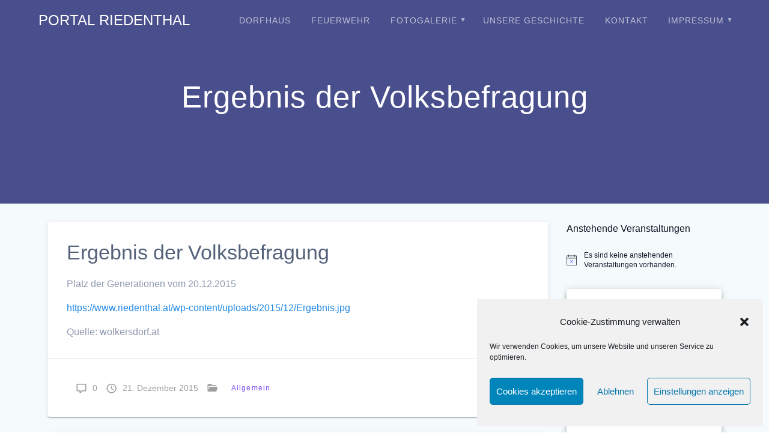

--- FILE ---
content_type: text/html; charset=UTF-8
request_url: https://www.riedenthal.at/2015/12/ergebnis-der-volksbefragung/
body_size: 19196
content:
<!DOCTYPE html>
<html lang="de">
<head>
    <meta charset="UTF-8">
    <meta name="viewport" content="width=device-width, initial-scale=1">
    <link rel="profile" href="http://gmpg.org/xfn/11">

    <title>Ergebnis der Volksbefragung &#8211; portal riedenthal</title>
<meta name='robots' content='max-image-preview:large' />
<link rel='dns-prefetch' href='//stats.wp.com' />
<link rel='dns-prefetch' href='//fonts.googleapis.com' />
<link href='https://fonts.gstatic.com' crossorigin rel='preconnect' />
<link rel="alternate" type="application/rss+xml" title="portal riedenthal &raquo; Feed" href="https://www.riedenthal.at/feed/" />
<link rel="alternate" type="application/rss+xml" title="portal riedenthal &raquo; Kommentar-Feed" href="https://www.riedenthal.at/comments/feed/" />
<link rel="alternate" type="text/calendar" title="portal riedenthal &raquo; iCal Feed" href="https://www.riedenthal.at/events/?ical=1" />
<link rel="alternate" type="application/rss+xml" title="portal riedenthal &raquo; Kommentar-Feed zu Ergebnis der Volksbefragung" href="https://www.riedenthal.at/2015/12/ergebnis-der-volksbefragung/feed/" />
<link rel="alternate" title="oEmbed (JSON)" type="application/json+oembed" href="https://www.riedenthal.at/wp-json/oembed/1.0/embed?url=https%3A%2F%2Fwww.riedenthal.at%2F2015%2F12%2Fergebnis-der-volksbefragung%2F" />
<link rel="alternate" title="oEmbed (XML)" type="text/xml+oembed" href="https://www.riedenthal.at/wp-json/oembed/1.0/embed?url=https%3A%2F%2Fwww.riedenthal.at%2F2015%2F12%2Fergebnis-der-volksbefragung%2F&#038;format=xml" />
<style id='wp-img-auto-sizes-contain-inline-css' type='text/css'>
img:is([sizes=auto i],[sizes^="auto," i]){contain-intrinsic-size:3000px 1500px}
/*# sourceURL=wp-img-auto-sizes-contain-inline-css */
</style>
<style id='wp-emoji-styles-inline-css' type='text/css'>

	img.wp-smiley, img.emoji {
		display: inline !important;
		border: none !important;
		box-shadow: none !important;
		height: 1em !important;
		width: 1em !important;
		margin: 0 0.07em !important;
		vertical-align: -0.1em !important;
		background: none !important;
		padding: 0 !important;
	}
/*# sourceURL=wp-emoji-styles-inline-css */
</style>
<link rel='stylesheet' id='wp-block-library-css' href='https://www.riedenthal.at/wp-includes/css/dist/block-library/style.min.css?ver=6.9' type='text/css' media='all' />
<style id='wp-block-loginout-inline-css' type='text/css'>
.wp-block-loginout{box-sizing:border-box}
/*# sourceURL=https://www.riedenthal.at/wp-includes/blocks/loginout/style.min.css */
</style>
<style id='global-styles-inline-css' type='text/css'>
:root{--wp--preset--aspect-ratio--square: 1;--wp--preset--aspect-ratio--4-3: 4/3;--wp--preset--aspect-ratio--3-4: 3/4;--wp--preset--aspect-ratio--3-2: 3/2;--wp--preset--aspect-ratio--2-3: 2/3;--wp--preset--aspect-ratio--16-9: 16/9;--wp--preset--aspect-ratio--9-16: 9/16;--wp--preset--color--black: #000000;--wp--preset--color--cyan-bluish-gray: #abb8c3;--wp--preset--color--white: #ffffff;--wp--preset--color--pale-pink: #f78da7;--wp--preset--color--vivid-red: #cf2e2e;--wp--preset--color--luminous-vivid-orange: #ff6900;--wp--preset--color--luminous-vivid-amber: #fcb900;--wp--preset--color--light-green-cyan: #7bdcb5;--wp--preset--color--vivid-green-cyan: #00d084;--wp--preset--color--pale-cyan-blue: #8ed1fc;--wp--preset--color--vivid-cyan-blue: #0693e3;--wp--preset--color--vivid-purple: #9b51e0;--wp--preset--gradient--vivid-cyan-blue-to-vivid-purple: linear-gradient(135deg,rgb(6,147,227) 0%,rgb(155,81,224) 100%);--wp--preset--gradient--light-green-cyan-to-vivid-green-cyan: linear-gradient(135deg,rgb(122,220,180) 0%,rgb(0,208,130) 100%);--wp--preset--gradient--luminous-vivid-amber-to-luminous-vivid-orange: linear-gradient(135deg,rgb(252,185,0) 0%,rgb(255,105,0) 100%);--wp--preset--gradient--luminous-vivid-orange-to-vivid-red: linear-gradient(135deg,rgb(255,105,0) 0%,rgb(207,46,46) 100%);--wp--preset--gradient--very-light-gray-to-cyan-bluish-gray: linear-gradient(135deg,rgb(238,238,238) 0%,rgb(169,184,195) 100%);--wp--preset--gradient--cool-to-warm-spectrum: linear-gradient(135deg,rgb(74,234,220) 0%,rgb(151,120,209) 20%,rgb(207,42,186) 40%,rgb(238,44,130) 60%,rgb(251,105,98) 80%,rgb(254,248,76) 100%);--wp--preset--gradient--blush-light-purple: linear-gradient(135deg,rgb(255,206,236) 0%,rgb(152,150,240) 100%);--wp--preset--gradient--blush-bordeaux: linear-gradient(135deg,rgb(254,205,165) 0%,rgb(254,45,45) 50%,rgb(107,0,62) 100%);--wp--preset--gradient--luminous-dusk: linear-gradient(135deg,rgb(255,203,112) 0%,rgb(199,81,192) 50%,rgb(65,88,208) 100%);--wp--preset--gradient--pale-ocean: linear-gradient(135deg,rgb(255,245,203) 0%,rgb(182,227,212) 50%,rgb(51,167,181) 100%);--wp--preset--gradient--electric-grass: linear-gradient(135deg,rgb(202,248,128) 0%,rgb(113,206,126) 100%);--wp--preset--gradient--midnight: linear-gradient(135deg,rgb(2,3,129) 0%,rgb(40,116,252) 100%);--wp--preset--font-size--small: 13px;--wp--preset--font-size--medium: 20px;--wp--preset--font-size--large: 36px;--wp--preset--font-size--x-large: 42px;--wp--preset--spacing--20: 0.44rem;--wp--preset--spacing--30: 0.67rem;--wp--preset--spacing--40: 1rem;--wp--preset--spacing--50: 1.5rem;--wp--preset--spacing--60: 2.25rem;--wp--preset--spacing--70: 3.38rem;--wp--preset--spacing--80: 5.06rem;--wp--preset--shadow--natural: 6px 6px 9px rgba(0, 0, 0, 0.2);--wp--preset--shadow--deep: 12px 12px 50px rgba(0, 0, 0, 0.4);--wp--preset--shadow--sharp: 6px 6px 0px rgba(0, 0, 0, 0.2);--wp--preset--shadow--outlined: 6px 6px 0px -3px rgb(255, 255, 255), 6px 6px rgb(0, 0, 0);--wp--preset--shadow--crisp: 6px 6px 0px rgb(0, 0, 0);}:where(.is-layout-flex){gap: 0.5em;}:where(.is-layout-grid){gap: 0.5em;}body .is-layout-flex{display: flex;}.is-layout-flex{flex-wrap: wrap;align-items: center;}.is-layout-flex > :is(*, div){margin: 0;}body .is-layout-grid{display: grid;}.is-layout-grid > :is(*, div){margin: 0;}:where(.wp-block-columns.is-layout-flex){gap: 2em;}:where(.wp-block-columns.is-layout-grid){gap: 2em;}:where(.wp-block-post-template.is-layout-flex){gap: 1.25em;}:where(.wp-block-post-template.is-layout-grid){gap: 1.25em;}.has-black-color{color: var(--wp--preset--color--black) !important;}.has-cyan-bluish-gray-color{color: var(--wp--preset--color--cyan-bluish-gray) !important;}.has-white-color{color: var(--wp--preset--color--white) !important;}.has-pale-pink-color{color: var(--wp--preset--color--pale-pink) !important;}.has-vivid-red-color{color: var(--wp--preset--color--vivid-red) !important;}.has-luminous-vivid-orange-color{color: var(--wp--preset--color--luminous-vivid-orange) !important;}.has-luminous-vivid-amber-color{color: var(--wp--preset--color--luminous-vivid-amber) !important;}.has-light-green-cyan-color{color: var(--wp--preset--color--light-green-cyan) !important;}.has-vivid-green-cyan-color{color: var(--wp--preset--color--vivid-green-cyan) !important;}.has-pale-cyan-blue-color{color: var(--wp--preset--color--pale-cyan-blue) !important;}.has-vivid-cyan-blue-color{color: var(--wp--preset--color--vivid-cyan-blue) !important;}.has-vivid-purple-color{color: var(--wp--preset--color--vivid-purple) !important;}.has-black-background-color{background-color: var(--wp--preset--color--black) !important;}.has-cyan-bluish-gray-background-color{background-color: var(--wp--preset--color--cyan-bluish-gray) !important;}.has-white-background-color{background-color: var(--wp--preset--color--white) !important;}.has-pale-pink-background-color{background-color: var(--wp--preset--color--pale-pink) !important;}.has-vivid-red-background-color{background-color: var(--wp--preset--color--vivid-red) !important;}.has-luminous-vivid-orange-background-color{background-color: var(--wp--preset--color--luminous-vivid-orange) !important;}.has-luminous-vivid-amber-background-color{background-color: var(--wp--preset--color--luminous-vivid-amber) !important;}.has-light-green-cyan-background-color{background-color: var(--wp--preset--color--light-green-cyan) !important;}.has-vivid-green-cyan-background-color{background-color: var(--wp--preset--color--vivid-green-cyan) !important;}.has-pale-cyan-blue-background-color{background-color: var(--wp--preset--color--pale-cyan-blue) !important;}.has-vivid-cyan-blue-background-color{background-color: var(--wp--preset--color--vivid-cyan-blue) !important;}.has-vivid-purple-background-color{background-color: var(--wp--preset--color--vivid-purple) !important;}.has-black-border-color{border-color: var(--wp--preset--color--black) !important;}.has-cyan-bluish-gray-border-color{border-color: var(--wp--preset--color--cyan-bluish-gray) !important;}.has-white-border-color{border-color: var(--wp--preset--color--white) !important;}.has-pale-pink-border-color{border-color: var(--wp--preset--color--pale-pink) !important;}.has-vivid-red-border-color{border-color: var(--wp--preset--color--vivid-red) !important;}.has-luminous-vivid-orange-border-color{border-color: var(--wp--preset--color--luminous-vivid-orange) !important;}.has-luminous-vivid-amber-border-color{border-color: var(--wp--preset--color--luminous-vivid-amber) !important;}.has-light-green-cyan-border-color{border-color: var(--wp--preset--color--light-green-cyan) !important;}.has-vivid-green-cyan-border-color{border-color: var(--wp--preset--color--vivid-green-cyan) !important;}.has-pale-cyan-blue-border-color{border-color: var(--wp--preset--color--pale-cyan-blue) !important;}.has-vivid-cyan-blue-border-color{border-color: var(--wp--preset--color--vivid-cyan-blue) !important;}.has-vivid-purple-border-color{border-color: var(--wp--preset--color--vivid-purple) !important;}.has-vivid-cyan-blue-to-vivid-purple-gradient-background{background: var(--wp--preset--gradient--vivid-cyan-blue-to-vivid-purple) !important;}.has-light-green-cyan-to-vivid-green-cyan-gradient-background{background: var(--wp--preset--gradient--light-green-cyan-to-vivid-green-cyan) !important;}.has-luminous-vivid-amber-to-luminous-vivid-orange-gradient-background{background: var(--wp--preset--gradient--luminous-vivid-amber-to-luminous-vivid-orange) !important;}.has-luminous-vivid-orange-to-vivid-red-gradient-background{background: var(--wp--preset--gradient--luminous-vivid-orange-to-vivid-red) !important;}.has-very-light-gray-to-cyan-bluish-gray-gradient-background{background: var(--wp--preset--gradient--very-light-gray-to-cyan-bluish-gray) !important;}.has-cool-to-warm-spectrum-gradient-background{background: var(--wp--preset--gradient--cool-to-warm-spectrum) !important;}.has-blush-light-purple-gradient-background{background: var(--wp--preset--gradient--blush-light-purple) !important;}.has-blush-bordeaux-gradient-background{background: var(--wp--preset--gradient--blush-bordeaux) !important;}.has-luminous-dusk-gradient-background{background: var(--wp--preset--gradient--luminous-dusk) !important;}.has-pale-ocean-gradient-background{background: var(--wp--preset--gradient--pale-ocean) !important;}.has-electric-grass-gradient-background{background: var(--wp--preset--gradient--electric-grass) !important;}.has-midnight-gradient-background{background: var(--wp--preset--gradient--midnight) !important;}.has-small-font-size{font-size: var(--wp--preset--font-size--small) !important;}.has-medium-font-size{font-size: var(--wp--preset--font-size--medium) !important;}.has-large-font-size{font-size: var(--wp--preset--font-size--large) !important;}.has-x-large-font-size{font-size: var(--wp--preset--font-size--x-large) !important;}
/*# sourceURL=global-styles-inline-css */
</style>

<style id='classic-theme-styles-inline-css' type='text/css'>
/*! This file is auto-generated */
.wp-block-button__link{color:#fff;background-color:#32373c;border-radius:9999px;box-shadow:none;text-decoration:none;padding:calc(.667em + 2px) calc(1.333em + 2px);font-size:1.125em}.wp-block-file__button{background:#32373c;color:#fff;text-decoration:none}
/*# sourceURL=/wp-includes/css/classic-themes.min.css */
</style>
<link rel='stylesheet' id='cmplz-general-css' href='https://www.riedenthal.at/wp-content/plugins/complianz-gdpr/assets/css/cookieblocker.min.css?ver=1765990312' type='text/css' media='all' />
<link rel='stylesheet' id='wp-forecast-weathericons-css' href='https://www.riedenthal.at/wp-content/plugins/wp-forecast//weather-icons/weather-icons.min.css?ver=9999' type='text/css' media='all' />
<link rel='stylesheet' id='wp-forecast-weathericons-wind-css' href='https://www.riedenthal.at/wp-content/plugins/wp-forecast//weather-icons/weather-icons-wind.min.css?ver=9999' type='text/css' media='all' />
<link rel='stylesheet' id='wp-forecast-css' href='https://www.riedenthal.at/wp-content/plugins/wp-forecast/wp-forecast-default.css?ver=9999' type='text/css' media='all' />
<link rel='stylesheet' id='materialis-style-css' href='https://www.riedenthal.at/wp-content/themes/materialis/style.min.css?ver=1.1.59' type='text/css' media='all' />
<style id='materialis-style-inline-css' type='text/css'>
img.logo.dark, img.custom-logo{width:auto;max-height:70px;}
/*# sourceURL=materialis-style-inline-css */
</style>
<link rel='stylesheet' id='materialis-material-icons-css' href='https://www.riedenthal.at/wp-content/themes/materialis/assets/css/material-icons.min.css?ver=1.1.59' type='text/css' media='all' />
<link rel='stylesheet' id='materialis-style-bundle-css' href='https://www.riedenthal.at/wp-content/themes/materialis/assets/css/theme.bundle.min.css?ver=1.1.59' type='text/css' media='all' />
<link data-service="google-fonts" data-category="marketing" rel='stylesheet' id='materialis-fonts-css'  data-data-href='https://fonts.googleapis.com/css?family=Roboto:300,300italic,400,400italic,500,500italic,700,700italic,900,900italic%7CPlayfair%20Display:400,400italic,700,700italic&#038;subset=latin,latin-ext' type='text/css' media='all' />
<link rel='stylesheet' id='kirki-styles-materialis-css' href='https://www.riedenthal.at/wp-content/themes/materialis/customizer/kirki/assets/css/kirki-styles.css' type='text/css' media='all' />
<style id='kirki-styles-materialis-inline-css' type='text/css'>
/** cached kirki style */.header{background-position:center center;}.header-homepage.color-overlay:before{background:#181818;}.header-homepage .background-overlay,.header-homepage.color-overlay::before{opacity:0.4;}.header.color-overlay:before{background:#181818;}.header .background-overlay,.header.color-overlay::before{opacity:0.4;}.header-homepage .hero-title{color:#ffffff;}.header-homepage .header-description-row{padding-top:5%;padding-bottom:24%;}.inner-header-description{padding-top:5%;padding-bottom:10%;}@media (min-width: 768px){.materialis-front-page.overlap-first-section .header-homepage{padding-bottom:95px;}.materialis-front-page.overlap-first-section .page-content div[data-overlap]:first-of-type > div:not([class*="section-separator"]) {margin-top:-95px;}}@media screen and (max-width:767px){.header-homepage .header-description-row{padding-top:10%;padding-bottom:10%;}}@media only screen and (min-width: 768px){.header-content .align-holder{width:85%!important;}.inner-header-description{text-align:center!important;}}
/*# sourceURL=kirki-styles-materialis-inline-css */
</style>
<link rel='stylesheet' id='wpdevelop-bts-css' href='https://www.riedenthal.at/wp-content/plugins/booking/vendors/_custom/bootstrap-css/css/bootstrap.css?ver=10.14.14' type='text/css' media='all' />
<link rel='stylesheet' id='wpdevelop-bts-theme-css' href='https://www.riedenthal.at/wp-content/plugins/booking/vendors/_custom/bootstrap-css/css/bootstrap-theme.css?ver=10.14.14' type='text/css' media='all' />
<link rel='stylesheet' id='wpbc-tippy-popover-css' href='https://www.riedenthal.at/wp-content/plugins/booking/vendors/_custom/tippy.js/themes/wpbc-tippy-popover.css?ver=10.14.14' type='text/css' media='all' />
<link rel='stylesheet' id='wpbc-tippy-times-css' href='https://www.riedenthal.at/wp-content/plugins/booking/vendors/_custom/tippy.js/themes/wpbc-tippy-times.css?ver=10.14.14' type='text/css' media='all' />
<link rel='stylesheet' id='wpbc-material-design-icons-css' href='https://www.riedenthal.at/wp-content/plugins/booking/vendors/_custom/material-design-icons/material-design-icons.css?ver=10.14.14' type='text/css' media='all' />
<link rel='stylesheet' id='wpbc-ui-both-css' href='https://www.riedenthal.at/wp-content/plugins/booking/css/wpbc_ui_both.css?ver=10.14.14' type='text/css' media='all' />
<link rel='stylesheet' id='wpbc-client-pages-css' href='https://www.riedenthal.at/wp-content/plugins/booking/css/client.css?ver=10.14.14' type='text/css' media='all' />
<link rel='stylesheet' id='wpbc-all-client-css' href='https://www.riedenthal.at/wp-content/plugins/booking/_dist/all/_out/wpbc_all_client.css?ver=10.14.14' type='text/css' media='all' />
<link rel='stylesheet' id='wpbc-calendar-css' href='https://www.riedenthal.at/wp-content/plugins/booking/css/calendar.css?ver=10.14.14' type='text/css' media='all' />
<link rel='stylesheet' id='wpbc-calendar-skin-css' href='https://www.riedenthal.at/wp-content/plugins/booking/css/skins/traditional.css?ver=10.14.14' type='text/css' media='all' />
<link rel='stylesheet' id='wpbc-flex-timeline-css' href='https://www.riedenthal.at/wp-content/plugins/booking/core/timeline/v2/_out/timeline_v2.1.css?ver=10.14.14' type='text/css' media='all' />
<script data-cfasync="false" type="text/javascript" src="https://www.riedenthal.at/wp-includes/js/jquery/jquery.min.js?ver=3.7.1" id="jquery-core-js"></script>
<script type="text/javascript" id="jquery-core-js-after">
/* <![CDATA[ */
MaterialisTheme = {"blog_posts_as_masonry_grid":true}
//# sourceURL=jquery-core-js-after
/* ]]> */
</script>
<script data-cfasync="false" type="text/javascript" src="https://www.riedenthal.at/wp-includes/js/jquery/jquery-migrate.min.js?ver=3.4.1" id="jquery-migrate-js"></script>
<script type="text/javascript" id="jquery-js-after">
/* <![CDATA[ */
    
        (function ($) {
            function setHeaderTopSpacing() {
                $('.header-wrapper .header,.header-wrapper .header-homepage').css({
                    'padding-top': $('.header-top').height()
                });

             setTimeout(function() {
                  var headerTop = document.querySelector('.header-top');
                  var headers = document.querySelectorAll('.header-wrapper .header,.header-wrapper .header-homepage');

                  for (var i = 0; i < headers.length; i++) {
                      var item = headers[i];
                      item.style.paddingTop = headerTop.getBoundingClientRect().height + "px";
                  }

                    var languageSwitcher = document.querySelector('.materialis-language-switcher');

                    if(languageSwitcher){
                        languageSwitcher.style.top = "calc( " +  headerTop.getBoundingClientRect().height + "px + 1rem)" ;
                    }
                    
                }, 100);

            }

            jQuery(window).on('resize orientationchange', setHeaderTopSpacing);
            window.materialisSetHeaderTopSpacing = setHeaderTopSpacing

        })(jQuery);
    
    
//# sourceURL=jquery-js-after
/* ]]> */
</script>
<script type="text/javascript" src="https://www.riedenthal.at/wp-content/plugins/wp-forecast/wpf_update.js?ver=9999" id="wpf_update-js"></script>
<link rel="EditURI" type="application/rsd+xml" title="RSD" href="https://www.riedenthal.at/xmlrpc.php?rsd" />
<meta name="generator" content="WordPress 6.9" />
<link rel="canonical" href="https://www.riedenthal.at/2015/12/ergebnis-der-volksbefragung/" />
<link rel='shortlink' href='https://www.riedenthal.at/?p=3603' />
<meta name="tec-api-version" content="v1"><meta name="tec-api-origin" content="https://www.riedenthal.at"><link rel="alternate" href="https://www.riedenthal.at/wp-json/tribe/events/v1/" />	<style>img#wpstats{display:none}</style>
					<style>.cmplz-hidden {
					display: none !important;
				}</style>    <script type="text/javascript" data-name="async-styles">
        (function () {
            var links = document.querySelectorAll('link[data-href]');
            for (var i = 0; i < links.length; i++) {
                var item = links[i];
                item.href = item.getAttribute('data-href')
            }
        })();
    </script>
    <link rel="icon" href="https://www.riedenthal.at/wp-content/uploads/2018/02/Dorfhauslogo_AppIcon-150x150.jpg" sizes="32x32" />
<link rel="icon" href="https://www.riedenthal.at/wp-content/uploads/2018/02/Dorfhauslogo_AppIcon.jpg" sizes="192x192" />
<link rel="apple-touch-icon" href="https://www.riedenthal.at/wp-content/uploads/2018/02/Dorfhauslogo_AppIcon.jpg" />
<meta name="msapplication-TileImage" content="https://www.riedenthal.at/wp-content/uploads/2018/02/Dorfhauslogo_AppIcon.jpg" />
	<style id="page-content-custom-styles">
			</style>
	    <style data-name="background-content-colors">
        .materialis-front-page .content.blog-page,
        .materialis-inner-page .page-content,
        .materialis-inner-page .content,
        .materialis-front-page.materialis-content-padding .page-content {
            background-color: #f5fafd;
        }
    </style>
    </head>

<body data-cmplz=1 class="wp-singular post-template-default single single-post postid-3603 single-format-standard wp-theme-materialis overlap-first-section tribe-no-js materialis-inner-page">
    <style>
        .screen-reader-text[href="#page-content"]:focus {
            background-color: #f1f1f1;
            border-radius: 3px;
            box-shadow: 0 0 2px 2px rgba(0, 0, 0, 0.6);
            clip: auto !important;
            clip-path: none;
            color: #21759b;
           
        }
    </style>
    <a class="skip-link screen-reader-text" href="#page-content">Zum Inhalt springen</a>
    <div id="page-top" class="header-top">
        <div class="navigation-bar  "  data-sticky='0'  data-sticky-mobile='1'  data-sticky-to='top' >
    <div class="navigation-wrapper">
        <div class="row basis-auto">
            <div class="logo_col col-xs col-sm-fit">
                <a class="text-logo" data-type="group"  data-dynamic-mod="true" href="https://www.riedenthal.at/">portal<span style="font-weight: 300;" class="span12"> riedenthal</span></a>            </div>
            <div class="main_menu_col col-xs">
                <div id="mainmenu_container" class="simple-text-buttons main-menu dropdown-menu row"><ul id="main_menu" class="simple-text-buttons main-menu dropdown-menu"><li class="page_item page-item-8132"><a href="https://www.riedenthal.at/dorfhaus/">Dorfhaus</a></li><li class="page_item page-item-18730"><a href="https://www.riedenthal.at/feuerwehr/">Feuerwehr</a></li><li class="page_item page-item-136 page_item_has_children"><a href="https://www.riedenthal.at/gallerie/">Fotogalerie</a><ul class='children'><li class="page_item page-item-5880"><a href="https://www.riedenthal.at/gallerie/fotoarchiv-2009-2015/">Fotoarchiv 2009-2015</a></li></ul></li><li class="page_item page-item-128"><a href="https://www.riedenthal.at/unsere-geschichte/">Unsere Geschichte</a></li><li class="page_item page-item-6"><a href="https://www.riedenthal.at/kontakt/">Kontakt</a></li><li class="page_item page-item-121 page_item_has_children"><a href="https://www.riedenthal.at/impressum/">Impressum</a><ul class='children'><li class="page_item page-item-18736"><a href="https://www.riedenthal.at/impressum/cookie-richtlinie-eu/">Cookie-Richtlinie (EU)</a></li><li class="page_item page-item-6103"><a href="https://www.riedenthal.at/impressum/datenschutzerklaerung/">Datenschutzerklärung</a></li></ul></li></ul></div>    <a href="#" data-component="offcanvas" data-target="#offcanvas-wrapper" data-direction="right" data-width="300px" data-push="false">
        <div class="bubble"></div>
        <i class="mdi mdi-view-sequential"></i>
    </a>
    <div id="offcanvas-wrapper" class="hide force-hide offcanvas-right">
        <div class="offcanvas-top">
            <div class="logo-holder">
                <a class="text-logo" data-type="group"  data-dynamic-mod="true" href="https://www.riedenthal.at/">portal<span style="font-weight: 300;" class="span12"> riedenthal</span></a>            </div>
        </div>
        <div id="offcanvas_menu" class="offcanvas_menu"><ul id="offcanvas_menu" class="offcanvas_menu"><li class="page_item page-item-8132"><a href="https://www.riedenthal.at/dorfhaus/">Dorfhaus</a></li><li class="page_item page-item-18730"><a href="https://www.riedenthal.at/feuerwehr/">Feuerwehr</a></li><li class="page_item page-item-136 page_item_has_children"><a href="https://www.riedenthal.at/gallerie/">Fotogalerie</a><ul class='children'><li class="page_item page-item-5880"><a href="https://www.riedenthal.at/gallerie/fotoarchiv-2009-2015/">Fotoarchiv 2009-2015</a></li></ul></li><li class="page_item page-item-128"><a href="https://www.riedenthal.at/unsere-geschichte/">Unsere Geschichte</a></li><li class="page_item page-item-6"><a href="https://www.riedenthal.at/kontakt/">Kontakt</a></li><li class="page_item page-item-121 page_item_has_children"><a href="https://www.riedenthal.at/impressum/">Impressum</a><ul class='children'><li class="page_item page-item-18736"><a href="https://www.riedenthal.at/impressum/cookie-richtlinie-eu/">Cookie-Richtlinie (EU)</a></li><li class="page_item page-item-6103"><a href="https://www.riedenthal.at/impressum/datenschutzerklaerung/">Datenschutzerklärung</a></li></ul></li></ul></div>
            </div>
                </div>
        </div>
    </div>
</div>
</div>

<div id="page" class="site">
    <div class="header-wrapper">
        <div  class='header  color-overlay' style='; background-image:url(&quot;&quot;); background-color:#6a73da'>
                                        <div class="inner-header-description gridContainer">
        <div class="row header-description-row">
            <div class="col-xs col-xs-12">
                <h1 class="hero-title">
                    Ergebnis der Volksbefragung                </h1>
                                    <p class="header-subtitle"></p>
                            </div>

        </div>
    </div>
        <script>
		if (window.materialisSetHeaderTopSpacing) {
			window.materialisSetHeaderTopSpacing();
		}
    </script>
                        </div>
    </div>
<div  class='content post-page' style='' id='page-content'>
    <div class="gridContainer">
        <div class="row">
            <div class=" col-sm-8 col-md-9">
                <div class="post-item">
                    <div id="post-3603"class="post-3603 post type-post status-publish format-standard hentry category-allgemein">

    <div class="post-content-single mdc-card">

        <div class="post-content-inner">

                        <div class="col-padding">
                <h3>Ergebnis der Volksbefragung</h3>                <p>Platz der Generationen vom 20.12.2015<span id="more-3603"></span></p>
<p><a href="https://www.riedenthal.at/wp-content/uploads/2015/12/Ergebnis.jpg">https://www.riedenthal.at/wp-content/uploads/2015/12/Ergebnis.jpg</a></p>
<p>Quelle: wolkersdorf.at</p>
                            </div>
        </div>
        
<div class="post-meta mdc-card__actions col-padding">
    <div class="mdc-card__action-icons col-xs-12 col-sm-fit">
        <a class="post-footer-link" href="https://www.riedenthal.at/2015/12/ergebnis-der-volksbefragung/">
            <i class="mdi small mdi-comment-outline mdc-card__action mdc-card__action--icon" title="Comments"></i>
            <span class="post-footer-value">0</span>
        </a>
        <a class="post-footer-link" href="https://www.riedenthal.at/2015/12/ergebnis-der-volksbefragung/">
            <i class="mdi small mdi-clock mdc-card__action mdc-card__action--icon" title="Post Time"></i>
            <span class="post-footer-value">21. Dezember 2015</span>
        </a>
                        <div class="post-footer-category">
                    <i class="mdi small mdi-folder-open mdc-card__action mdc-card__action--icon" title="Categories"></i>
                    <a href="https://www.riedenthal.at/category/allgemein/"  class="button color5 link small">Allgemein</a>                </div>
                    </div>

</div>
    </div>


    

<div class="post-comments col-padding mdc-elevation--z5">
            <div class="flexbox middle-sm space-bottom-large  comments-counter-wrapper">
            <h4 class="comments-title">
                <span class="comments-number">Keine Kommentare</span>
            </h4>
            <button class="button color2 add-comment-toggler mdc-elevation--z7">Kommentar hinzufügen</button>
        </div>
    
    <div class="comments-form">
        <div class="comment-form">
            	<div id="respond" class="comment-respond">
		<h3 id="reply-title" class="comment-reply-title">Deinen Kommentar hinzufügen</h3><p class="must-log-in">Du musst <a href="https://www.riedenthal.at/wp-login.php?redirect_to=https%3A%2F%2Fwww.riedenthal.at%2F2015%2F12%2Fergebnis-der-volksbefragung%2F">angemeldet</a> sein, um einen Kommentar abzugeben.</p>	</div><!-- #respond -->
	<p class="akismet_comment_form_privacy_notice">Diese Website verwendet Akismet, um Spam zu reduzieren. <a href="https://akismet.com/privacy/" target="_blank" rel="nofollow noopener">Erfahre, wie deine Kommentardaten verarbeitet werden.</a></p>        </div>
    </div>

</div>
<!-- /post-comments -->

    
	<nav class="navigation post-navigation" aria-label="Beiträge">
		<h2 class="screen-reader-text">Beitragsnavigation</h2>
		<div class="nav-links"><div class="nav-previous"><a href="https://www.riedenthal.at/2015/12/frohe-weihnachten-3/" rel="prev"><i class="font-icon-post mdi mdi-chevron-left"></i><span class="meta-nav" aria-hidden="true">Vorherige:</span> <span class="screen-reader-text">Vorheriger Beitrag:</span> <span class="post-title">Frohe Weihnachten</span></a></div><div class="nav-next"><a href="https://www.riedenthal.at/2016/01/feuerwehrball-2016/" rel="next"><span class="meta-nav" aria-hidden="true">Weiter:</span> <span class="screen-reader-text">Nächster Beitrag:</span> <span class="post-title">Feuerwehrball 2016</span><i class="font-icon-post mdi mdi-chevron-right"></i></a></div></div>
	</nav>

</div>
                </div>
            </div>
            

<div class="sidebar col-sm-4 col-md-3">
    <div class="sidebar-row">
            </div>
    <div class="sidebar-row">
        <div  class="tribe-compatibility-container" >
	<div
		 class="tribe-common tribe-events tribe-events-view tribe-events-view--widget-events-list tribe-events-widget" 		data-js="tribe-events-view"
		data-view-rest-url="https://www.riedenthal.at/wp-json/tribe/views/v2/html"
		data-view-manage-url="1"
							data-view-breakpoint-pointer="9455bd76-82ee-42ae-a6cb-9a4a237b294d"
			>
		<div class="tribe-events-widget-events-list">

			
			<script data-js="tribe-events-view-data" type="application/json">
	{"slug":"widget-events-list","prev_url":"","next_url":"","view_class":"Tribe\\Events\\Views\\V2\\Views\\Widgets\\Widget_List_View","view_slug":"widget-events-list","view_label":"View","view":null,"should_manage_url":true,"id":null,"alias-slugs":null,"title":"Ergebnis der Volksbefragung \u2013 portal riedenthal","limit":"5","no_upcoming_events":false,"featured_events_only":false,"jsonld_enable":true,"tribe_is_list_widget":false,"admin_fields":{"title":{"label":"Titel:","type":"text","parent_classes":"","classes":"","dependency":"","id":"widget-tribe-widget-events-list-3-title","name":"widget-tribe-widget-events-list[3][title]","options":[],"placeholder":"","value":null},"limit":{"label":"Anzeige:","type":"number","default":5,"min":1,"max":10,"step":1,"parent_classes":"","classes":"","dependency":"","id":"widget-tribe-widget-events-list-3-limit","name":"widget-tribe-widget-events-list[3][limit]","options":[],"placeholder":"","value":null},"no_upcoming_events":{"label":"Blende dieses Widget aus, wenn es keine bevorstehenden Veranstaltungen gibt.","type":"checkbox","parent_classes":"","classes":"","dependency":"","id":"widget-tribe-widget-events-list-3-no_upcoming_events","name":"widget-tribe-widget-events-list[3][no_upcoming_events]","options":[],"placeholder":"","value":null},"featured_events_only":{"label":"Nur auf hervorgehobene Veranstaltungen beschr\u00e4nken","type":"checkbox","parent_classes":"","classes":"","dependency":"","id":"widget-tribe-widget-events-list-3-featured_events_only","name":"widget-tribe-widget-events-list[3][featured_events_only]","options":[],"placeholder":"","value":null},"jsonld_enable":{"label":"JSON-LD-Daten generieren","type":"checkbox","parent_classes":"","classes":"","dependency":"","id":"widget-tribe-widget-events-list-3-jsonld_enable","name":"widget-tribe-widget-events-list[3][jsonld_enable]","options":[],"placeholder":"","value":null}},"events":[],"url":"https:\/\/www.riedenthal.at\/?post_type=tribe_events&eventDisplay=widget-events-list","url_event_date":false,"bar":{"keyword":"","date":""},"today":"2026-02-01 00:00:00","now":"2026-02-01 03:05:47","home_url":"https:\/\/www.riedenthal.at","rest_url":"https:\/\/www.riedenthal.at\/wp-json\/tribe\/views\/v2\/html","rest_method":"GET","rest_nonce":"","today_url":"https:\/\/www.riedenthal.at\/?post_type=tribe_events&eventDisplay=widget-events-list&year=2015&monthnum=12&name=ergebnis-der-volksbefragung","today_title":"Klicke, um das heutige Datum auszuw\u00e4hlen","today_label":"Heute","prev_label":"","next_label":"","date_formats":{"compact":"d.m.Y","month_and_year_compact":"m.Y","month_and_year":"F Y","time_range_separator":" - ","date_time_separator":" @ "},"messages":{"notice":["Es sind keine anstehenden Veranstaltungen vorhanden."]},"start_of_week":"1","header_title":"","header_title_element":"h1","content_title":"","breadcrumbs":[],"backlink":false,"before_events":"","after_events":"\n<!--\nThis calendar is powered by The Events Calendar.\nhttp:\/\/evnt.is\/18wn\n-->\n","display_events_bar":false,"disable_event_search":false,"live_refresh":true,"ical":{"display_link":true,"link":{"url":"https:\/\/www.riedenthal.at\/?post_type=tribe_events&#038;eventDisplay=widget-events-list&#038;ical=1","text":"Veranstaltungen als iCal exportieren","title":"Diese Funktion verwenden, um Kalenderdaten mit Google Kalender, Apple iCal und kompatiblen Apps zu teilen"}},"container_classes":["tribe-common","tribe-events","tribe-events-view","tribe-events-view--widget-events-list","tribe-events-widget"],"container_data":[],"is_past":false,"breakpoints":{"xsmall":500,"medium":768,"full":960},"breakpoint_pointer":"9455bd76-82ee-42ae-a6cb-9a4a237b294d","is_initial_load":true,"public_views":{"list":{"view_class":"Tribe\\Events\\Views\\V2\\Views\\List_View","view_url":"https:\/\/www.riedenthal.at\/events\/liste\/","view_label":"Liste","aria_label":"Zeige Veranstaltungen in der Liste Ansicht"},"month":{"view_class":"Tribe\\Events\\Views\\V2\\Views\\Month_View","view_url":"https:\/\/www.riedenthal.at\/events\/monat\/","view_label":"Monat","aria_label":"Zeige Veranstaltungen in der Monat Ansicht"},"day":{"view_class":"Tribe\\Events\\Views\\V2\\Views\\Day_View","view_url":"https:\/\/www.riedenthal.at\/events\/heute\/","view_label":"Tag","aria_label":"Zeige Veranstaltungen in der Tag Ansicht"}},"show_latest_past":false,"past":false,"compatibility_classes":["tribe-compatibility-container"],"view_more_text":"Kalender anzeigen","view_more_title":"Weitere Veranstaltungen anzeigen.","view_more_link":"https:\/\/www.riedenthal.at\/events\/","widget_title":"Anstehende Veranstaltungen","hide_if_no_upcoming_events":false,"display":[],"subscribe_links":{"gcal":{"label":"Google Kalender","single_label":"Zu Google Kalender hinzuf\u00fcgen","visible":true,"block_slug":"hasGoogleCalendar"},"ical":{"label":"iCalendar","single_label":"Zu iCalendar hinzuf\u00fcgen","visible":true,"block_slug":"hasiCal"},"outlook-365":{"label":"Outlook 365","single_label":"Outlook 365","visible":true,"block_slug":"hasOutlook365"},"outlook-live":{"label":"Outlook Live","single_label":"Outlook Live","visible":true,"block_slug":"hasOutlookLive"}},"_context":{"slug":"widget-events-list"}}</script>

							<header class="tribe-events-widget-events-list__header">
					<h2 class="tribe-events-widget-events-list__header-title tribe-common-h6 tribe-common-h--alt">
						Anstehende Veranstaltungen					</h2>
				</header>
			
			
				<div  class="tribe-events-header__messages tribe-events-c-messages tribe-common-b2"  >
			<div class="tribe-events-c-messages__message tribe-events-c-messages__message--notice" tabindex="0" role="alert" aria-live="assertive">
			<svg
	 class="tribe-common-c-svgicon tribe-common-c-svgicon--messages-not-found tribe-events-c-messages__message-icon-svg" 	aria-hidden="true"
	viewBox="0 0 21 23"
	xmlns="http://www.w3.org/2000/svg"
>
	<g fill-rule="evenodd">
		<path d="M.5 2.5h20v20H.5z"/>
		<path stroke-linecap="round" d="M7.583 11.583l5.834 5.834m0-5.834l-5.834 5.834" class="tribe-common-c-svgicon__svg-stroke"/>
		<path stroke-linecap="round" d="M4.5.5v4m12-4v4"/>
		<path stroke-linecap="square" d="M.5 7.5h20"/>
	</g>
</svg>
<span class="tribe-common-a11y-visual-hide">
	Hinweis</span>
							<div
					 data-key="0" >
					Es sind keine anstehenden Veranstaltungen vorhanden.				</div>
					</div>
	</div>

					</div>
	</div>
</div>
<script class="tribe-events-breakpoints">
	( function () {
		var completed = false;

		function initBreakpoints() {
			if ( completed ) {
				// This was fired already and completed no need to attach to the event listener.
				document.removeEventListener( 'DOMContentLoaded', initBreakpoints );
				return;
			}

			if ( 'undefined' === typeof window.tribe ) {
				return;
			}

			if ( 'undefined' === typeof window.tribe.events ) {
				return;
			}

			if ( 'undefined' === typeof window.tribe.events.views ) {
				return;
			}

			if ( 'undefined' === typeof window.tribe.events.views.breakpoints ) {
				return;
			}

			if ( 'function' !== typeof (window.tribe.events.views.breakpoints.setup) ) {
				return;
			}

			var container = document.querySelectorAll( '[data-view-breakpoint-pointer="9455bd76-82ee-42ae-a6cb-9a4a237b294d"]' );
			if ( ! container ) {
				return;
			}

			window.tribe.events.views.breakpoints.setup( container );
			completed = true;
			// This was fired already and completed no need to attach to the event listener.
			document.removeEventListener( 'DOMContentLoaded', initBreakpoints );
		}

		// Try to init the breakpoints right away.
		initBreakpoints();
		document.addEventListener( 'DOMContentLoaded', initBreakpoints );
	})();
</script>
<script data-js='tribe-events-view-nonce-data' type='application/json'>{"tvn1":"035ccd27b6","tvn2":""}</script><div id="wp-forecast-4" class="widget wp_forecast_widget mdc-elevation--z5"><h5 class="widgettitle"><i class="mdi widget-icon"></i>Wetter</h5><div id="wp-forecastA" class="wp-forecast">
<div class="wp-forecast-curr">
<div class="wp-forecast-curr-head"><div>Aktuelles Wetter in Riedenthal</div>
</div>
<div class="wp-forecast-curr-block"><div class='wp-forecast-curr-left'><div class='wp-forecast-curr-left wpfico07'>&nbsp;</div>
<br /><img src='https://www.riedenthal.at/wp-content/plugins/wp-forecast/icons/wpf-N.png' alt='N' width='48' height='48' />
</div><div class='wp-forecast-curr-right'><div>Bedeckt<br />1&deg;C</div><div class="wp-forecast-wind-right">1 km/h</div>
</div>
</div>
<div class="wp-forecast-curr-details"><div>Luftfeuchtigkeit: 76%</div>
<div>Wind: 1 km/h N</div>
<div>Böen: 10 km/h</div>
<div>Sonnenaufgang: 07:24</div>
<div>Sonnenuntergang: 17:03</div>
</div>
</div>
<div class="wp-forecast-fc">
<div class="wp-forecast-fc-oneday">
<div class="wp-forecast-fc-head"><div class="wp-forecast-fc-label">Vorhersage </div> 1. Februar 2026</div>
<div class="wp-forecast-fc-block">
<div class="wp-forecast-fc-left">
<div>Tag</div>
<div class='wp-forecast-curr-left wpfico19'>&nbsp;</div>
<br /><img src='https://www.riedenthal.at/wp-content/plugins/wp-forecast/icons/wpf-E.png' alt='E' width='48' height='48' />

</div>
<div class='wp-forecast-fc-right'><div>Leichter Schneefall</div><div>4&deg;C</div><div>Wind: 5 km/h E</div><div>Böen: 10 km/h</div>
</div></div>
</div>
<div class="wp-forecast-fc-oneday">
<div class="wp-forecast-fc-head"><div class="wp-forecast-fc-label">Vorhersage </div> 2. Februar 2026</div>
<div class="wp-forecast-fc-block">
<div class="wp-forecast-fc-left">
<div>Tag</div>
<div class='wp-forecast-curr-left wpfico11'>&nbsp;</div>
<br /><img src='https://www.riedenthal.at/wp-content/plugins/wp-forecast/icons/wpf-S.png' alt='S' width='48' height='48' />

</div>
<div class='wp-forecast-fc-right'><div>Nebel</div><div>4&deg;C</div><div>Wind: 8 km/h S</div><div>Böen: 16 km/h</div>
</div></div>
</div>
</div>
</div>
<div style="clear:inherit;">&nbsp;</div></div><div id="categories-2" class="widget widget_categories mdc-elevation--z5"><h5 class="widgettitle"><i class="mdi widget-icon"></i>Kategorien</h5><form action="https://www.riedenthal.at" method="get"><label class="screen-reader-text" for="cat">Kategorien</label><select  name='cat' id='cat' class='postform'>
	<option value='-1'>Kategorie auswählen</option>
	<option class="level-0" value="1">Allgemein</option>
	<option class="level-0" value="14">Dorfhaus</option>
	<option class="level-0" value="4">Feuerwehr</option>
	<option class="level-0" value="30">Gemeinde</option>
	<option class="level-0" value="12">Handarbeitsgruppe</option>
	<option class="level-0" value="11">Jägerschaft</option>
	<option class="level-0" value="19">Jugend</option>
	<option class="level-0" value="31">Kath. Arbeitskreis</option>
	<option class="level-0" value="24">Kindertreff</option>
	<option class="level-0" value="7">ÖVP</option>
	<option class="level-0" value="6">Pfarre</option>
	<option class="level-0" value="9">Singrunde</option>
	<option class="level-0" value="15">Sparverein</option>
	<option class="level-0" value="10">Turnrunde</option>
	<option class="level-0" value="5">Verschönerungsverein</option>
</select>
</form><script type="text/javascript">
/* <![CDATA[ */

( ( dropdownId ) => {
	const dropdown = document.getElementById( dropdownId );
	function onSelectChange() {
		setTimeout( () => {
			if ( 'escape' === dropdown.dataset.lastkey ) {
				return;
			}
			if ( dropdown.value && parseInt( dropdown.value ) > 0 && dropdown instanceof HTMLSelectElement ) {
				dropdown.parentElement.submit();
			}
		}, 250 );
	}
	function onKeyUp( event ) {
		if ( 'Escape' === event.key ) {
			dropdown.dataset.lastkey = 'escape';
		} else {
			delete dropdown.dataset.lastkey;
		}
	}
	function onClick() {
		delete dropdown.dataset.lastkey;
	}
	dropdown.addEventListener( 'keyup', onKeyUp );
	dropdown.addEventListener( 'click', onClick );
	dropdown.addEventListener( 'change', onSelectChange );
})( "cat" );

//# sourceURL=WP_Widget_Categories%3A%3Awidget
/* ]]> */
</script>
</div><div id="archives-2" class="widget widget_archive mdc-elevation--z5"><h5 class="widgettitle"><i class="mdi widget-icon"></i>Archiv</h5>		<label class="screen-reader-text" for="archives-dropdown-2">Archiv</label>
		<select id="archives-dropdown-2" name="archive-dropdown">
			
			<option value="">Monat auswählen</option>
				<option value='https://www.riedenthal.at/2025/11/'> November 2025 </option>
	<option value='https://www.riedenthal.at/2025/10/'> Oktober 2025 </option>
	<option value='https://www.riedenthal.at/2025/07/'> Juli 2025 </option>
	<option value='https://www.riedenthal.at/2025/06/'> Juni 2025 </option>
	<option value='https://www.riedenthal.at/2025/05/'> Mai 2025 </option>
	<option value='https://www.riedenthal.at/2025/04/'> April 2025 </option>
	<option value='https://www.riedenthal.at/2025/03/'> März 2025 </option>
	<option value='https://www.riedenthal.at/2025/02/'> Februar 2025 </option>
	<option value='https://www.riedenthal.at/2024/11/'> November 2024 </option>
	<option value='https://www.riedenthal.at/2024/09/'> September 2024 </option>
	<option value='https://www.riedenthal.at/2024/07/'> Juli 2024 </option>
	<option value='https://www.riedenthal.at/2024/05/'> Mai 2024 </option>
	<option value='https://www.riedenthal.at/2024/01/'> Januar 2024 </option>
	<option value='https://www.riedenthal.at/2023/11/'> November 2023 </option>
	<option value='https://www.riedenthal.at/2023/10/'> Oktober 2023 </option>
	<option value='https://www.riedenthal.at/2023/09/'> September 2023 </option>
	<option value='https://www.riedenthal.at/2023/07/'> Juli 2023 </option>
	<option value='https://www.riedenthal.at/2023/05/'> Mai 2023 </option>
	<option value='https://www.riedenthal.at/2023/04/'> April 2023 </option>
	<option value='https://www.riedenthal.at/2023/03/'> März 2023 </option>
	<option value='https://www.riedenthal.at/2023/02/'> Februar 2023 </option>
	<option value='https://www.riedenthal.at/2022/11/'> November 2022 </option>
	<option value='https://www.riedenthal.at/2022/10/'> Oktober 2022 </option>
	<option value='https://www.riedenthal.at/2022/09/'> September 2022 </option>
	<option value='https://www.riedenthal.at/2022/06/'> Juni 2022 </option>
	<option value='https://www.riedenthal.at/2022/05/'> Mai 2022 </option>
	<option value='https://www.riedenthal.at/2022/04/'> April 2022 </option>
	<option value='https://www.riedenthal.at/2022/03/'> März 2022 </option>
	<option value='https://www.riedenthal.at/2021/11/'> November 2021 </option>
	<option value='https://www.riedenthal.at/2021/08/'> August 2021 </option>
	<option value='https://www.riedenthal.at/2021/01/'> Januar 2021 </option>
	<option value='https://www.riedenthal.at/2020/11/'> November 2020 </option>
	<option value='https://www.riedenthal.at/2020/08/'> August 2020 </option>
	<option value='https://www.riedenthal.at/2020/03/'> März 2020 </option>
	<option value='https://www.riedenthal.at/2020/02/'> Februar 2020 </option>
	<option value='https://www.riedenthal.at/2019/12/'> Dezember 2019 </option>
	<option value='https://www.riedenthal.at/2019/11/'> November 2019 </option>
	<option value='https://www.riedenthal.at/2019/10/'> Oktober 2019 </option>
	<option value='https://www.riedenthal.at/2019/07/'> Juli 2019 </option>
	<option value='https://www.riedenthal.at/2019/06/'> Juni 2019 </option>
	<option value='https://www.riedenthal.at/2018/11/'> November 2018 </option>
	<option value='https://www.riedenthal.at/2018/10/'> Oktober 2018 </option>
	<option value='https://www.riedenthal.at/2018/08/'> August 2018 </option>
	<option value='https://www.riedenthal.at/2018/04/'> April 2018 </option>
	<option value='https://www.riedenthal.at/2018/03/'> März 2018 </option>
	<option value='https://www.riedenthal.at/2018/02/'> Februar 2018 </option>
	<option value='https://www.riedenthal.at/2018/01/'> Januar 2018 </option>
	<option value='https://www.riedenthal.at/2017/11/'> November 2017 </option>
	<option value='https://www.riedenthal.at/2017/10/'> Oktober 2017 </option>
	<option value='https://www.riedenthal.at/2017/09/'> September 2017 </option>
	<option value='https://www.riedenthal.at/2017/08/'> August 2017 </option>
	<option value='https://www.riedenthal.at/2017/06/'> Juni 2017 </option>
	<option value='https://www.riedenthal.at/2017/05/'> Mai 2017 </option>
	<option value='https://www.riedenthal.at/2017/04/'> April 2017 </option>
	<option value='https://www.riedenthal.at/2017/02/'> Februar 2017 </option>
	<option value='https://www.riedenthal.at/2017/01/'> Januar 2017 </option>
	<option value='https://www.riedenthal.at/2016/11/'> November 2016 </option>
	<option value='https://www.riedenthal.at/2016/10/'> Oktober 2016 </option>
	<option value='https://www.riedenthal.at/2016/09/'> September 2016 </option>
	<option value='https://www.riedenthal.at/2016/08/'> August 2016 </option>
	<option value='https://www.riedenthal.at/2016/07/'> Juli 2016 </option>
	<option value='https://www.riedenthal.at/2016/06/'> Juni 2016 </option>
	<option value='https://www.riedenthal.at/2016/05/'> Mai 2016 </option>
	<option value='https://www.riedenthal.at/2016/04/'> April 2016 </option>
	<option value='https://www.riedenthal.at/2016/03/'> März 2016 </option>
	<option value='https://www.riedenthal.at/2016/02/'> Februar 2016 </option>
	<option value='https://www.riedenthal.at/2016/01/'> Januar 2016 </option>
	<option value='https://www.riedenthal.at/2015/12/'> Dezember 2015 </option>
	<option value='https://www.riedenthal.at/2015/11/'> November 2015 </option>
	<option value='https://www.riedenthal.at/2015/10/'> Oktober 2015 </option>
	<option value='https://www.riedenthal.at/2015/09/'> September 2015 </option>
	<option value='https://www.riedenthal.at/2015/08/'> August 2015 </option>
	<option value='https://www.riedenthal.at/2015/07/'> Juli 2015 </option>
	<option value='https://www.riedenthal.at/2015/06/'> Juni 2015 </option>
	<option value='https://www.riedenthal.at/2015/05/'> Mai 2015 </option>
	<option value='https://www.riedenthal.at/2015/04/'> April 2015 </option>
	<option value='https://www.riedenthal.at/2015/03/'> März 2015 </option>
	<option value='https://www.riedenthal.at/2015/02/'> Februar 2015 </option>
	<option value='https://www.riedenthal.at/2015/01/'> Januar 2015 </option>
	<option value='https://www.riedenthal.at/2014/12/'> Dezember 2014 </option>
	<option value='https://www.riedenthal.at/2014/11/'> November 2014 </option>
	<option value='https://www.riedenthal.at/2014/10/'> Oktober 2014 </option>
	<option value='https://www.riedenthal.at/2014/09/'> September 2014 </option>
	<option value='https://www.riedenthal.at/2014/08/'> August 2014 </option>
	<option value='https://www.riedenthal.at/2014/07/'> Juli 2014 </option>
	<option value='https://www.riedenthal.at/2014/06/'> Juni 2014 </option>
	<option value='https://www.riedenthal.at/2014/05/'> Mai 2014 </option>
	<option value='https://www.riedenthal.at/2014/04/'> April 2014 </option>
	<option value='https://www.riedenthal.at/2014/03/'> März 2014 </option>
	<option value='https://www.riedenthal.at/2014/01/'> Januar 2014 </option>
	<option value='https://www.riedenthal.at/2013/12/'> Dezember 2013 </option>
	<option value='https://www.riedenthal.at/2013/11/'> November 2013 </option>
	<option value='https://www.riedenthal.at/2013/10/'> Oktober 2013 </option>
	<option value='https://www.riedenthal.at/2013/09/'> September 2013 </option>
	<option value='https://www.riedenthal.at/2013/08/'> August 2013 </option>
	<option value='https://www.riedenthal.at/2013/07/'> Juli 2013 </option>
	<option value='https://www.riedenthal.at/2013/06/'> Juni 2013 </option>
	<option value='https://www.riedenthal.at/2013/04/'> April 2013 </option>
	<option value='https://www.riedenthal.at/2013/03/'> März 2013 </option>
	<option value='https://www.riedenthal.at/2013/02/'> Februar 2013 </option>
	<option value='https://www.riedenthal.at/2013/01/'> Januar 2013 </option>
	<option value='https://www.riedenthal.at/2012/12/'> Dezember 2012 </option>
	<option value='https://www.riedenthal.at/2012/11/'> November 2012 </option>
	<option value='https://www.riedenthal.at/2012/10/'> Oktober 2012 </option>
	<option value='https://www.riedenthal.at/2012/09/'> September 2012 </option>
	<option value='https://www.riedenthal.at/2012/08/'> August 2012 </option>
	<option value='https://www.riedenthal.at/2012/07/'> Juli 2012 </option>
	<option value='https://www.riedenthal.at/2012/06/'> Juni 2012 </option>
	<option value='https://www.riedenthal.at/2012/05/'> Mai 2012 </option>
	<option value='https://www.riedenthal.at/2012/04/'> April 2012 </option>
	<option value='https://www.riedenthal.at/2012/03/'> März 2012 </option>
	<option value='https://www.riedenthal.at/2012/01/'> Januar 2012 </option>
	<option value='https://www.riedenthal.at/2011/12/'> Dezember 2011 </option>
	<option value='https://www.riedenthal.at/2011/11/'> November 2011 </option>
	<option value='https://www.riedenthal.at/2011/10/'> Oktober 2011 </option>
	<option value='https://www.riedenthal.at/2011/09/'> September 2011 </option>
	<option value='https://www.riedenthal.at/2011/08/'> August 2011 </option>
	<option value='https://www.riedenthal.at/2011/07/'> Juli 2011 </option>
	<option value='https://www.riedenthal.at/2011/06/'> Juni 2011 </option>
	<option value='https://www.riedenthal.at/2011/05/'> Mai 2011 </option>
	<option value='https://www.riedenthal.at/2011/04/'> April 2011 </option>
	<option value='https://www.riedenthal.at/2011/03/'> März 2011 </option>
	<option value='https://www.riedenthal.at/2011/02/'> Februar 2011 </option>
	<option value='https://www.riedenthal.at/2011/01/'> Januar 2011 </option>
	<option value='https://www.riedenthal.at/2010/12/'> Dezember 2010 </option>
	<option value='https://www.riedenthal.at/2010/11/'> November 2010 </option>
	<option value='https://www.riedenthal.at/2010/10/'> Oktober 2010 </option>
	<option value='https://www.riedenthal.at/2010/09/'> September 2010 </option>
	<option value='https://www.riedenthal.at/2010/08/'> August 2010 </option>
	<option value='https://www.riedenthal.at/2010/07/'> Juli 2010 </option>
	<option value='https://www.riedenthal.at/2010/06/'> Juni 2010 </option>
	<option value='https://www.riedenthal.at/2010/05/'> Mai 2010 </option>
	<option value='https://www.riedenthal.at/2010/04/'> April 2010 </option>
	<option value='https://www.riedenthal.at/2010/03/'> März 2010 </option>
	<option value='https://www.riedenthal.at/2010/02/'> Februar 2010 </option>
	<option value='https://www.riedenthal.at/2010/01/'> Januar 2010 </option>
	<option value='https://www.riedenthal.at/2009/12/'> Dezember 2009 </option>
	<option value='https://www.riedenthal.at/2009/11/'> November 2009 </option>
	<option value='https://www.riedenthal.at/2009/10/'> Oktober 2009 </option>
	<option value='https://www.riedenthal.at/2009/09/'> September 2009 </option>
	<option value='https://www.riedenthal.at/2009/08/'> August 2009 </option>
	<option value='https://www.riedenthal.at/2009/07/'> Juli 2009 </option>
	<option value='https://www.riedenthal.at/2009/06/'> Juni 2009 </option>

		</select>

			<script type="text/javascript">
/* <![CDATA[ */

( ( dropdownId ) => {
	const dropdown = document.getElementById( dropdownId );
	function onSelectChange() {
		setTimeout( () => {
			if ( 'escape' === dropdown.dataset.lastkey ) {
				return;
			}
			if ( dropdown.value ) {
				document.location.href = dropdown.value;
			}
		}, 250 );
	}
	function onKeyUp( event ) {
		if ( 'Escape' === event.key ) {
			dropdown.dataset.lastkey = 'escape';
		} else {
			delete dropdown.dataset.lastkey;
		}
	}
	function onClick() {
		delete dropdown.dataset.lastkey;
	}
	dropdown.addEventListener( 'keyup', onKeyUp );
	dropdown.addEventListener( 'click', onClick );
	dropdown.addEventListener( 'change', onSelectChange );
})( "archives-dropdown-2" );

//# sourceURL=WP_Widget_Archives%3A%3Awidget
/* ]]> */
</script>
</div><div id="linkcat-2" class="widget widget_links mdc-elevation--z5"><h5 class="widgettitle"><i class="mdi widget-icon"></i>Links</h5>
	<ul class='xoxo blogroll'>
<li><a href="https://www.facebook.com/ffriedenthal/" title="Facebookseite der FF Riedenthal" target="_blank">!-FF Riedenthal &#8211; Facebook</a></li>
<li><a href="http://www.bfkdo-mistelbach.at/" target="_blank">Bezirksfeuerwehrkommando</a></li>
<li><a href="http://www.ff-muenichsthal.at" target="_blank">FF Münichsthal</a></li>
<li><a href="http://www.obersdorf.at/feuerwehr" target="_blank">FF Obersdorf</a></li>
<li><a href="http://www.ff-pfoesing.at" target="_blank">FF Pfösing</a></li>
<li><a href="http://www.ffwolkersdorf.at" target="_blank">FF Wolkersdorf</a></li>
<li><a href="http://www.buchingers.at" target="_blank">Gasthaus &quot;Zur Alten Schule&quot;</a></li>
<li><a href="http://www.dorf-stadterneuerung.at/" target="_blank">NÖ Dorf- und Stadterneuerung</a></li>
<li><a href="http://www.wolkersdorf.at" target="_blank">Stadtgemeinde Wolkersdorf</a></li>
<li><a href="https://riedenthal.topothek.at/" target="_blank">Topothek Riedenthal</a></li>

	</ul>
</div>
<div id="block-3" class="widget widget_block mdc-elevation--z5"><div class="logged-out wp-block-loginout"><a href="https://www.riedenthal.at/wp-login.php?redirect_to=https%3A%2F%2Fwww.riedenthal.at%2F2015%2F12%2Fergebnis-der-volksbefragung%2F">Anmelden</a></div></div>    </div>

</div>
        </div>
    </div>

</div>
</div>
<div  class='footer footer-dark'>
    <div  class='footer-content center-xs'>
        <div class="gridContainer">
            <div class="row middle-xs footer-content-row">
                <div class="col-xs-12 col-sm-8 col-md-9">
                    <div id="materialis-footer-menu" class="materialis-footer-menu"><ul id="materialis-footer-menu" class="materialis-footer-menu"><li class="page_item page-item-8132"><a href="https://www.riedenthal.at/dorfhaus/">Dorfhaus</a></li><li class="page_item page-item-18730"><a href="https://www.riedenthal.at/feuerwehr/">Feuerwehr</a></li><li class="page_item page-item-136 page_item_has_children"><a href="https://www.riedenthal.at/gallerie/">Fotogalerie</a></li><li class="page_item page-item-128"><a href="https://www.riedenthal.at/unsere-geschichte/">Unsere Geschichte</a></li><li class="page_item page-item-6"><a href="https://www.riedenthal.at/kontakt/">Kontakt</a></li><li class="page_item page-item-121 page_item_has_children"><a href="https://www.riedenthal.at/impressum/">Impressum</a></li></ul></div>                </div>
                <div class="footer-content-col col-sm-4 col-xs-12 col-md-3">
                    <p  class="copyright">&copy;&nbsp;&nbsp;2026&nbsp;portal riedenthal</p>                </div>
            </div>
        </div>
    </div>
</div>
<script type="speculationrules">
{"prefetch":[{"source":"document","where":{"and":[{"href_matches":"/*"},{"not":{"href_matches":["/wp-*.php","/wp-admin/*","/wp-content/uploads/*","/wp-content/*","/wp-content/plugins/*","/wp-content/themes/materialis/*","/*\\?(.+)"]}},{"not":{"selector_matches":"a[rel~=\"nofollow\"]"}},{"not":{"selector_matches":".no-prefetch, .no-prefetch a"}}]},"eagerness":"conservative"}]}
</script>
		<script>
		( function ( body ) {
			'use strict';
			body.className = body.className.replace( /\btribe-no-js\b/, 'tribe-js' );
		} )( document.body );
		</script>
		
<!-- Consent Management powered by Complianz | GDPR/CCPA Cookie Consent https://wordpress.org/plugins/complianz-gdpr -->
<div id="cmplz-cookiebanner-container"><div class="cmplz-cookiebanner cmplz-hidden banner-1 bottom-right-classic optin cmplz-bottom-right cmplz-categories-type-view-preferences" aria-modal="true" data-nosnippet="true" role="dialog" aria-live="polite" aria-labelledby="cmplz-header-1-optin" aria-describedby="cmplz-message-1-optin">
	<div class="cmplz-header">
		<div class="cmplz-logo"></div>
		<div class="cmplz-title" id="cmplz-header-1-optin">Cookie-Zustimmung verwalten</div>
		<div class="cmplz-close" tabindex="0" role="button" aria-label="Dialog schließen">
			<svg aria-hidden="true" focusable="false" data-prefix="fas" data-icon="times" class="svg-inline--fa fa-times fa-w-11" role="img" xmlns="http://www.w3.org/2000/svg" viewBox="0 0 352 512"><path fill="currentColor" d="M242.72 256l100.07-100.07c12.28-12.28 12.28-32.19 0-44.48l-22.24-22.24c-12.28-12.28-32.19-12.28-44.48 0L176 189.28 75.93 89.21c-12.28-12.28-32.19-12.28-44.48 0L9.21 111.45c-12.28 12.28-12.28 32.19 0 44.48L109.28 256 9.21 356.07c-12.28 12.28-12.28 32.19 0 44.48l22.24 22.24c12.28 12.28 32.2 12.28 44.48 0L176 322.72l100.07 100.07c12.28 12.28 32.2 12.28 44.48 0l22.24-22.24c12.28-12.28 12.28-32.19 0-44.48L242.72 256z"></path></svg>
		</div>
	</div>

	<div class="cmplz-divider cmplz-divider-header"></div>
	<div class="cmplz-body">
		<div class="cmplz-message" id="cmplz-message-1-optin">Wir verwenden Cookies, um unsere Website und unseren Service zu optimieren.</div>
		<!-- categories start -->
		<div class="cmplz-categories">
			<details class="cmplz-category cmplz-functional" >
				<summary>
						<span class="cmplz-category-header">
							<span class="cmplz-category-title">Funktional</span>
							<span class='cmplz-always-active'>
								<span class="cmplz-banner-checkbox">
									<input type="checkbox"
										   id="cmplz-functional-optin"
										   data-category="cmplz_functional"
										   class="cmplz-consent-checkbox cmplz-functional"
										   size="40"
										   value="1"/>
									<label class="cmplz-label" for="cmplz-functional-optin"><span class="screen-reader-text">Funktional</span></label>
								</span>
								Immer aktiv							</span>
							<span class="cmplz-icon cmplz-open">
								<svg xmlns="http://www.w3.org/2000/svg" viewBox="0 0 448 512"  height="18" ><path d="M224 416c-8.188 0-16.38-3.125-22.62-9.375l-192-192c-12.5-12.5-12.5-32.75 0-45.25s32.75-12.5 45.25 0L224 338.8l169.4-169.4c12.5-12.5 32.75-12.5 45.25 0s12.5 32.75 0 45.25l-192 192C240.4 412.9 232.2 416 224 416z"/></svg>
							</span>
						</span>
				</summary>
				<div class="cmplz-description">
					<span class="cmplz-description-functional">Die technische Speicherung oder der Zugang ist unbedingt erforderlich für den rechtmäßigen Zweck, die Nutzung eines bestimmten Dienstes zu ermöglichen, der vom Teilnehmer oder Nutzer ausdrücklich gewünscht wird, oder für den alleinigen Zweck, die Übertragung einer Nachricht über ein elektronisches Kommunikationsnetz durchzuführen.</span>
				</div>
			</details>

			<details class="cmplz-category cmplz-preferences" >
				<summary>
						<span class="cmplz-category-header">
							<span class="cmplz-category-title">Vorlieben</span>
							<span class="cmplz-banner-checkbox">
								<input type="checkbox"
									   id="cmplz-preferences-optin"
									   data-category="cmplz_preferences"
									   class="cmplz-consent-checkbox cmplz-preferences"
									   size="40"
									   value="1"/>
								<label class="cmplz-label" for="cmplz-preferences-optin"><span class="screen-reader-text">Vorlieben</span></label>
							</span>
							<span class="cmplz-icon cmplz-open">
								<svg xmlns="http://www.w3.org/2000/svg" viewBox="0 0 448 512"  height="18" ><path d="M224 416c-8.188 0-16.38-3.125-22.62-9.375l-192-192c-12.5-12.5-12.5-32.75 0-45.25s32.75-12.5 45.25 0L224 338.8l169.4-169.4c12.5-12.5 32.75-12.5 45.25 0s12.5 32.75 0 45.25l-192 192C240.4 412.9 232.2 416 224 416z"/></svg>
							</span>
						</span>
				</summary>
				<div class="cmplz-description">
					<span class="cmplz-description-preferences">Die technische Speicherung oder der Zugriff ist für den rechtmäßigen Zweck der Speicherung von Präferenzen erforderlich, die nicht vom Abonnenten oder Benutzer angefordert wurden.</span>
				</div>
			</details>

			<details class="cmplz-category cmplz-statistics" >
				<summary>
						<span class="cmplz-category-header">
							<span class="cmplz-category-title">Statistiken</span>
							<span class="cmplz-banner-checkbox">
								<input type="checkbox"
									   id="cmplz-statistics-optin"
									   data-category="cmplz_statistics"
									   class="cmplz-consent-checkbox cmplz-statistics"
									   size="40"
									   value="1"/>
								<label class="cmplz-label" for="cmplz-statistics-optin"><span class="screen-reader-text">Statistiken</span></label>
							</span>
							<span class="cmplz-icon cmplz-open">
								<svg xmlns="http://www.w3.org/2000/svg" viewBox="0 0 448 512"  height="18" ><path d="M224 416c-8.188 0-16.38-3.125-22.62-9.375l-192-192c-12.5-12.5-12.5-32.75 0-45.25s32.75-12.5 45.25 0L224 338.8l169.4-169.4c12.5-12.5 32.75-12.5 45.25 0s12.5 32.75 0 45.25l-192 192C240.4 412.9 232.2 416 224 416z"/></svg>
							</span>
						</span>
				</summary>
				<div class="cmplz-description">
					<span class="cmplz-description-statistics">Die technische Speicherung oder der Zugriff, der ausschließlich zu statistischen Zwecken erfolgt.</span>
					<span class="cmplz-description-statistics-anonymous">Die technische Speicherung oder der Zugriff, der ausschließlich zu anonymen statistischen Zwecken verwendet wird. Ohne eine Vorladung, die freiwillige Zustimmung deines Internetdienstanbieters oder zusätzliche Aufzeichnungen von Dritten können die zu diesem Zweck gespeicherten oder abgerufenen Informationen allein in der Regel nicht dazu verwendet werden, dich zu identifizieren.</span>
				</div>
			</details>
			<details class="cmplz-category cmplz-marketing" >
				<summary>
						<span class="cmplz-category-header">
							<span class="cmplz-category-title">Marketing</span>
							<span class="cmplz-banner-checkbox">
								<input type="checkbox"
									   id="cmplz-marketing-optin"
									   data-category="cmplz_marketing"
									   class="cmplz-consent-checkbox cmplz-marketing"
									   size="40"
									   value="1"/>
								<label class="cmplz-label" for="cmplz-marketing-optin"><span class="screen-reader-text">Marketing</span></label>
							</span>
							<span class="cmplz-icon cmplz-open">
								<svg xmlns="http://www.w3.org/2000/svg" viewBox="0 0 448 512"  height="18" ><path d="M224 416c-8.188 0-16.38-3.125-22.62-9.375l-192-192c-12.5-12.5-12.5-32.75 0-45.25s32.75-12.5 45.25 0L224 338.8l169.4-169.4c12.5-12.5 32.75-12.5 45.25 0s12.5 32.75 0 45.25l-192 192C240.4 412.9 232.2 416 224 416z"/></svg>
							</span>
						</span>
				</summary>
				<div class="cmplz-description">
					<span class="cmplz-description-marketing">Die technische Speicherung oder der Zugriff ist erforderlich, um Nutzerprofile zu erstellen, um Werbung zu versenden oder um den Nutzer auf einer Website oder über mehrere Websites hinweg zu ähnlichen Marketingzwecken zu verfolgen.</span>
				</div>
			</details>
		</div><!-- categories end -->
			</div>

	<div class="cmplz-links cmplz-information">
		<ul>
			<li><a class="cmplz-link cmplz-manage-options cookie-statement" href="#" data-relative_url="#cmplz-manage-consent-container">Optionen verwalten</a></li>
			<li><a class="cmplz-link cmplz-manage-third-parties cookie-statement" href="#" data-relative_url="#cmplz-cookies-overview">Dienste verwalten</a></li>
			<li><a class="cmplz-link cmplz-manage-vendors tcf cookie-statement" href="#" data-relative_url="#cmplz-tcf-wrapper">Verwalten von {vendor_count}-Lieferanten</a></li>
			<li><a class="cmplz-link cmplz-external cmplz-read-more-purposes tcf" target="_blank" rel="noopener noreferrer nofollow" href="https://cookiedatabase.org/tcf/purposes/" aria-label="Weitere Informationen zu den Zwecken von TCF findest du in der Cookie-Datenbank.">Lese mehr über diese Zwecke</a></li>
		</ul>
			</div>

	<div class="cmplz-divider cmplz-footer"></div>

	<div class="cmplz-buttons">
		<button class="cmplz-btn cmplz-accept">Cookies akzeptieren</button>
		<button class="cmplz-btn cmplz-deny">Ablehnen</button>
		<button class="cmplz-btn cmplz-view-preferences">Einstellungen anzeigen</button>
		<button class="cmplz-btn cmplz-save-preferences">Einstellungen speichern</button>
		<a class="cmplz-btn cmplz-manage-options tcf cookie-statement" href="#" data-relative_url="#cmplz-manage-consent-container">Einstellungen anzeigen</a>
			</div>

	
	<div class="cmplz-documents cmplz-links">
		<ul>
			<li><a class="cmplz-link cookie-statement" href="#" data-relative_url="">{title}</a></li>
			<li><a class="cmplz-link privacy-statement" href="#" data-relative_url="">{title}</a></li>
			<li><a class="cmplz-link impressum" href="#" data-relative_url="">{title}</a></li>
		</ul>
			</div>
</div>
</div>
					<div id="cmplz-manage-consent" data-nosnippet="true"><button class="cmplz-btn cmplz-hidden cmplz-manage-consent manage-consent-1">Zustimmung verwalten</button>

</div><script> /* <![CDATA[ */var tribe_l10n_datatables = {"aria":{"sort_ascending":": activate to sort column ascending","sort_descending":": activate to sort column descending"},"length_menu":"Show _MENU_ entries","empty_table":"No data available in table","info":"Showing _START_ to _END_ of _TOTAL_ entries","info_empty":"Showing 0 to 0 of 0 entries","info_filtered":"(filtered from _MAX_ total entries)","zero_records":"No matching records found","search":"Search:","all_selected_text":"All items on this page were selected. ","select_all_link":"Select all pages","clear_selection":"Clear Selection.","pagination":{"all":"All","next":"Next","previous":"Previous"},"select":{"rows":{"0":"","_":": Selected %d rows","1":": Selected 1 row"}},"datepicker":{"dayNames":["Sonntag","Montag","Dienstag","Mittwoch","Donnerstag","Freitag","Samstag"],"dayNamesShort":["So.","Mo.","Di.","Mi.","Do.","Fr.","Sa."],"dayNamesMin":["S","M","D","M","D","F","S"],"monthNames":["Januar","Februar","M\u00e4rz","April","Mai","Juni","Juli","August","September","Oktober","November","Dezember"],"monthNamesShort":["Januar","Februar","M\u00e4rz","April","Mai","Juni","Juli","August","September","Oktober","November","Dezember"],"monthNamesMin":["Jan.","Feb.","M\u00e4rz","Apr.","Mai","Juni","Juli","Aug.","Sep.","Okt.","Nov.","Dez."],"nextText":"Next","prevText":"Prev","currentText":"Today","closeText":"Done","today":"Today","clear":"Clear"}};/* ]]> */ </script><link rel='stylesheet' id='tec-variables-skeleton-css' href='https://www.riedenthal.at/wp-content/plugins/the-events-calendar/common/build/css/variables-skeleton.css?ver=6.10.2' type='text/css' media='all' />
<link rel='stylesheet' id='tribe-common-skeleton-style-css' href='https://www.riedenthal.at/wp-content/plugins/the-events-calendar/common/build/css/common-skeleton.css?ver=6.10.2' type='text/css' media='all' />
<link rel='stylesheet' id='tribe-events-widgets-v2-events-list-skeleton-css' href='https://www.riedenthal.at/wp-content/plugins/the-events-calendar/build/css/widget-events-list-skeleton.css?ver=6.15.15' type='text/css' media='all' />
<link rel='stylesheet' id='tec-variables-full-css' href='https://www.riedenthal.at/wp-content/plugins/the-events-calendar/common/build/css/variables-full.css?ver=6.10.2' type='text/css' media='all' />
<link rel='stylesheet' id='tribe-common-full-style-css' href='https://www.riedenthal.at/wp-content/plugins/the-events-calendar/common/build/css/common-full.css?ver=6.10.2' type='text/css' media='all' />
<link rel='stylesheet' id='tribe-events-widgets-v2-events-list-full-css' href='https://www.riedenthal.at/wp-content/plugins/the-events-calendar/build/css/widget-events-list-full.css?ver=6.15.15' type='text/css' media='all' />
    <script>
        /(trident|msie)/i.test(navigator.userAgent) && document.getElementById && window.addEventListener && window.addEventListener("hashchange", function() {
            var t, e = location.hash.substring(1);
            /^[A-z0-9_-]+$/.test(e) && (t = document.getElementById(e)) && (/^(?:a|select|input|button|textarea)$/i.test(t.tagName) || (t.tabIndex = -1), t.focus())
        }, !1);
    </script>
<script type="text/javascript" src="https://www.riedenthal.at/wp-content/plugins/the-events-calendar/common/build/js/user-agent.js?ver=da75d0bdea6dde3898df" id="tec-user-agent-js"></script>
<script type="text/javascript" src="https://www.riedenthal.at/wp-includes/js/jquery/ui/effect.min.js?ver=1.13.3" id="jquery-effects-core-js"></script>
<script type="text/javascript" src="https://www.riedenthal.at/wp-includes/js/jquery/ui/effect-slide.min.js?ver=1.13.3" id="jquery-effects-slide-js"></script>
<script type="text/javascript"  defer="defer" src="https://www.riedenthal.at/wp-includes/js/imagesloaded.min.js?ver=5.0.0" id="imagesloaded-js"></script>
<script type="text/javascript"  defer="defer" src="https://www.riedenthal.at/wp-includes/js/masonry.min.js?ver=4.2.2" id="masonry-js"></script>
<script type="text/javascript"  defer="defer" src="https://www.riedenthal.at/wp-content/themes/materialis/assets/js/theme.bundle.min.js?ver=1.1.59" id="materialis-theme-js"></script>
<script type="text/javascript" id="jetpack-stats-js-before">
/* <![CDATA[ */
_stq = window._stq || [];
_stq.push([ "view", {"v":"ext","blog":"19857897","post":"3603","tz":"1","srv":"www.riedenthal.at","j":"1:15.4"} ]);
_stq.push([ "clickTrackerInit", "19857897", "3603" ]);
//# sourceURL=jetpack-stats-js-before
/* ]]> */
</script>
<script data-service="jetpack-statistics" data-category="statistics" type="text/plain" data-cmplz-src="https://stats.wp.com/e-202605.js" id="jetpack-stats-js" defer="defer" data-wp-strategy="defer"></script>
<script src='https://www.riedenthal.at/wp-content/plugins/the-events-calendar/common/build/js/underscore-before.js'></script>
<script type="text/javascript" src="https://www.riedenthal.at/wp-includes/js/underscore.min.js?ver=1.13.7" id="underscore-js"></script>
<script src='https://www.riedenthal.at/wp-content/plugins/the-events-calendar/common/build/js/underscore-after.js'></script>
<script type="text/javascript" id="wp-util-js-extra">
/* <![CDATA[ */
var _wpUtilSettings = {"ajax":{"url":"/wp-admin/admin-ajax.php"}};
//# sourceURL=wp-util-js-extra
/* ]]> */
</script>
<script type="text/javascript" src="https://www.riedenthal.at/wp-includes/js/wp-util.min.js?ver=6.9" id="wp-util-js"></script>
<script data-cfasync="false" type="text/javascript" id="wpbc_all-js-before">
/* <![CDATA[ */
var wpbc_url_ajax = "https:\/\/www.riedenthal.at\/wp-admin\/admin-ajax.php";window.wpbc_url_ajax = wpbc_url_ajax;
//# sourceURL=wpbc_all-js-before
/* ]]> */
</script>
<script type="text/javascript" src="https://www.riedenthal.at/wp-content/plugins/booking/_dist/all/_out/wpbc_all.js?ver=10.14.14" id="wpbc_all-js"></script>
<script type="text/javascript" id="wpbc_all-js-after">
/* <![CDATA[ */
(function(){
"use strict";
function wpbc_init__head(){_wpbc.set_other_param( 'locale_active', 'de_DE' ); _wpbc.set_other_param('time_gmt_arr', [2026,2,1,2,5] ); _wpbc.set_other_param('time_local_arr', [2026,2,1,3,5] ); _wpbc.set_other_param( 'today_arr', [2026,2,1,3,5] ); _wpbc.set_other_param( 'availability__unavailable_from_today', '0' ); _wpbc.set_other_param( 'url_plugin', 'https://www.riedenthal.at/wp-content/plugins/booking' ); _wpbc.set_other_param( 'this_page_booking_hash', ''  ); _wpbc.set_other_param( 'calendars__on_this_page', [] ); _wpbc.set_other_param( 'calendars__first_day', '1' ); _wpbc.set_other_param( 'calendars__max_monthes_in_calendar', '1y' ); _wpbc.set_other_param( 'availability__week_days_unavailable', [999] ); _wpbc.set_other_param( 'calendars__days_select_mode', 'multiple' ); _wpbc.set_other_param( 'calendars__fixed__days_num', 0 ); _wpbc.set_other_param( 'calendars__fixed__week_days__start',   [] ); _wpbc.set_other_param( 'calendars__dynamic__days_min', 0 ); _wpbc.set_other_param( 'calendars__dynamic__days_max', 0 ); _wpbc.set_other_param( 'calendars__dynamic__days_specific',    [] ); _wpbc.set_other_param( 'calendars__dynamic__week_days__start', [] ); _wpbc.set_other_param( 'calendars__days_selection__middle_days_opacity', '0.75' ); _wpbc.set_other_param( 'is_enabled_booking_recurrent_time',  true ); _wpbc.set_other_param( 'is_allow_several_months_on_mobile',  false ); _wpbc.set_other_param( 'is_enabled_change_over',  false ); _wpbc.set_other_param( 'is_enabled_booking_timeslot_picker',  false ); _wpbc.set_other_param( 'update', '10.14.14' ); _wpbc.set_other_param( 'version', 'free' ); _wpbc.set_message( 'message_dates_times_unavailable', "These dates and times in this calendar are already booked or unavailable." ); _wpbc.set_message( 'message_choose_alternative_dates', "Please choose alternative date(s), times, or adjust the number of slots booked." ); _wpbc.set_message( 'message_cannot_save_in_one_resource', "It is not possible to store this sequence of the dates into the one same resource." ); _wpbc.set_message( 'message_check_required', "Dieses Feld ist erforderlich" ); _wpbc.set_message( 'message_check_required_for_check_box', "Die Checkbox muss aktiviert sein" ); _wpbc.set_message( 'message_check_required_for_radio_box', "Mindestens eine Option muss ausgew\u00e4hlt sein" ); _wpbc.set_message( 'message_check_email', "Incorrect email address" ); _wpbc.set_message( 'message_check_same_email', "Your emails do not match" ); _wpbc.set_message( 'message_check_no_selected_dates', "Bitte w\u00e4hlen Sie im Kalender das Datum der Buchung" ); _wpbc.set_message( 'message_processing', "Processing" ); _wpbc.set_message( 'message_deleting', "Deleting" ); _wpbc.set_message( 'message_updating', "Updating" ); _wpbc.set_message( 'message_saving', "Saving" ); _wpbc.set_message( 'message_error_check_in_out_time', "Error! Please reset your check-in\/check-out dates above." ); _wpbc.set_message( 'message_error_start_time', "Start Time is invalid. The date or time may be booked, or already in the past! Please choose another date or time." ); _wpbc.set_message( 'message_error_end_time', "End Time is invalid. The date or time may be booked, or already in the past. The End Time may also be earlier that the start time, if only 1 day was selected! Please choose another date or time." ); _wpbc.set_message( 'message_error_range_time', "The time(s) may be booked, or already in the past!" ); _wpbc.set_message( 'message_error_duration_time', "The time(s) may be booked, or already in the past!" ); console.log( '== WPBC VARS 10.14.14 [free] LOADED ==' );}
(function(){
  if (window.__wpbc_boot_done__ === true) return;
  var started = false;
  function run_once(){
    if (started || window.__wpbc_boot_done__ === true) return true;
    started = true;
    try { wpbc_init__head(); window.__wpbc_boot_done__ = true; }
    catch(e){ started = false; try{console.error("WPBC init failed:", e);}catch(_){} }
    return (window.__wpbc_boot_done__ === true);
  }
  function is_ready(){ return !!(window._wpbc && typeof window._wpbc.set_other_param === "function"); }
  if ( is_ready() && run_once() ) return;
  var waited = 0, max_ms = 10000, step = 50;
  var timer = setInterval(function(){
    if ( is_ready() && run_once() ) { clearInterval(timer); return; }
    waited += step;
    if ( waited >= max_ms ) {
      clearInterval(timer);
      // Switch to slow polling (1s) so we still init even without user interaction later.
      var slow = setInterval(function(){ if ( is_ready() && run_once() ) clearInterval(slow); }, 1000);
      try{console.warn("WPBC: _wpbc not detected within " + max_ms + "ms; using slow polling.");}catch(_){}
    }
  }, step);
  var evs = ["wpbc-ready","wpbc:ready","wpbc_ready","wpbcReady"];
  evs.forEach(function(name){
    document.addEventListener(name, function onready(){ if (is_ready() && run_once()) document.removeEventListener(name, onready); });
  });
  if (document.readyState === "loading") {
    document.addEventListener("DOMContentLoaded", function(){ if (is_ready()) run_once(); }, { once:true });
  }
  window.addEventListener("load", function(){ if (is_ready()) run_once(); }, { once:true });
  window.addEventListener("pageshow", function(){ if (is_ready()) run_once(); }, { once:true });
  document.addEventListener("visibilitychange", function(){ if (!document.hidden && is_ready()) run_once(); });
  var ui = ["click","mousemove","touchstart","keydown","scroll"];
  var ui_bailed = false;
  function on_ui(){ if (ui_bailed) return; if (is_ready() && run_once()){ ui_bailed = true; ui.forEach(function(t){ document.removeEventListener(t, on_ui, true); }); } }
  ui.forEach(function(t){ document.addEventListener(t, on_ui, true); });
})();
})();
//# sourceURL=wpbc_all-js-after
/* ]]> */
</script>
<script data-cfasync="false" type="text/javascript" src="https://www.riedenthal.at/wp-content/plugins/booking/vendors/_custom/popper/popper.js?ver=10.14.14" id="wpbc-popper-js"></script>
<script data-cfasync="false" type="text/javascript" src="https://www.riedenthal.at/wp-content/plugins/booking/vendors/_custom/tippy.js/dist/tippy-bundle.umd.js?ver=10.14.14" id="wpbc-tipcy-js"></script>
<script data-cfasync="false" type="text/javascript" src="https://www.riedenthal.at/wp-content/plugins/booking/js/datepick/jquery.datepick.wpbc.9.0.js?ver=10.14.14" id="wpbc-datepick-js"></script>
<script data-cfasync="false" type="text/javascript" src="https://www.riedenthal.at/wp-content/plugins/booking/js/datepick/jquery.datepick-de.js?ver=10.14.14" id="wpbc-datepick-localize-js"></script>
<script data-cfasync="false" type="text/javascript" src="https://www.riedenthal.at/wp-content/plugins/booking/js/client.js?ver=10.14.14" id="wpbc-main-client-js"></script>
<script data-cfasync="false" type="text/javascript" src="https://www.riedenthal.at/wp-content/plugins/booking/includes/_capacity/_out/create_booking.js?ver=10.14.14" id="wpbc_capacity-js"></script>
<script data-cfasync="false" type="text/javascript" src="https://www.riedenthal.at/wp-content/plugins/booking/js/wpbc_times.js?ver=10.14.14" id="wpbc-times-js"></script>
<script data-cfasync="false" type="text/javascript" src="https://www.riedenthal.at/wp-content/plugins/booking/js/wpbc_time-selector.js?ver=10.14.14" id="wpbc-time-selector-js"></script>
<script data-cfasync="false" type="text/javascript" src="https://www.riedenthal.at/wp-content/plugins/booking/vendors/imask/dist/imask.js?ver=10.14.14" id="wpbc-imask-js"></script>
<script data-cfasync="false" type="text/javascript" src="https://www.riedenthal.at/wp-content/plugins/booking/core/timeline/v2/_out/timeline_v2.js?ver=10.14.14" id="wpbc-timeline-flex-js"></script>
<script type="text/javascript" id="cmplz-cookiebanner-js-extra">
/* <![CDATA[ */
var complianz = {"prefix":"cmplz_","user_banner_id":"1","set_cookies":[],"block_ajax_content":"","banner_version":"27","version":"7.4.4.2","store_consent":"","do_not_track_enabled":"","consenttype":"optin","region":"eu","geoip":"","dismiss_timeout":"","disable_cookiebanner":"","soft_cookiewall":"","dismiss_on_scroll":"","cookie_expiry":"365","url":"https://www.riedenthal.at/wp-json/complianz/v1/","locale":"lang=de&locale=de_DE","set_cookies_on_root":"","cookie_domain":"","current_policy_id":"20","cookie_path":"/","categories":{"statistics":"Statistiken","marketing":"Marketing"},"tcf_active":"","placeholdertext":"Klicke hier, um {category}-Cookies zu akzeptieren und diesen Inhalt zu aktivieren","css_file":"https://www.riedenthal.at/wp-content/uploads/complianz/css/banner-{banner_id}-{type}.css?v=27","page_links":{"eu":{"cookie-statement":{"title":"Cookie-Richtlinie ","url":"https://www.riedenthal.at/impressum/cookie-richtlinie-eu/"},"privacy-statement":{"title":"Datenschutzerkl\u00e4rung","url":"https://www.riedenthal.at/impressum/datenschutzerklaerung/"},"impressum":{"title":"Impressum","url":"https://www.riedenthal.at/impressum/"}},"us":{"impressum":{"title":"Impressum","url":"https://www.riedenthal.at/impressum/"}},"uk":{"impressum":{"title":"Impressum","url":"https://www.riedenthal.at/impressum/"}},"ca":{"impressum":{"title":"Impressum","url":"https://www.riedenthal.at/impressum/"}},"au":{"impressum":{"title":"Impressum","url":"https://www.riedenthal.at/impressum/"}},"za":{"impressum":{"title":"Impressum","url":"https://www.riedenthal.at/impressum/"}},"br":{"impressum":{"title":"Impressum","url":"https://www.riedenthal.at/impressum/"}}},"tm_categories":"","forceEnableStats":"","preview":"","clean_cookies":"","aria_label":"Klicke hier, um {category}-Cookies zu akzeptieren und diesen Inhalt zu aktivieren"};
//# sourceURL=cmplz-cookiebanner-js-extra
/* ]]> */
</script>
<script defer type="text/javascript" src="https://www.riedenthal.at/wp-content/plugins/complianz-gdpr/cookiebanner/js/complianz.min.js?ver=1765990313" id="cmplz-cookiebanner-js"></script>
<script type="text/javascript" src="https://www.riedenthal.at/wp-content/plugins/the-events-calendar/common/build/js/tribe-common.js?ver=9c44e11f3503a33e9540" id="tribe-common-js"></script>
<script type="text/javascript" src="https://www.riedenthal.at/wp-content/plugins/the-events-calendar/common/build/js/utils/query-string.js?ver=694b0604b0c8eafed657" id="tribe-query-string-js"></script>
<script type="text/javascript" src="https://www.riedenthal.at/wp-includes/js/dist/hooks.min.js?ver=dd5603f07f9220ed27f1" id="wp-hooks-js"></script>
<script defer type="text/javascript" src="https://www.riedenthal.at/wp-content/plugins/the-events-calendar/build/js/views/manager.js?ver=6ff3be8cc3be5b9c56e7" id="tribe-events-views-v2-manager-js"></script>
<script type="text/javascript" src="https://www.riedenthal.at/wp-content/plugins/the-events-calendar/build/js/views/breakpoints.js?ver=4208de2df2852e0b91ec" id="tribe-events-views-v2-breakpoints-js"></script>
<script id="wp-emoji-settings" type="application/json">
{"baseUrl":"https://s.w.org/images/core/emoji/17.0.2/72x72/","ext":".png","svgUrl":"https://s.w.org/images/core/emoji/17.0.2/svg/","svgExt":".svg","source":{"concatemoji":"https://www.riedenthal.at/wp-includes/js/wp-emoji-release.min.js?ver=6.9"}}
</script>
<script type="module">
/* <![CDATA[ */
/*! This file is auto-generated */
const a=JSON.parse(document.getElementById("wp-emoji-settings").textContent),o=(window._wpemojiSettings=a,"wpEmojiSettingsSupports"),s=["flag","emoji"];function i(e){try{var t={supportTests:e,timestamp:(new Date).valueOf()};sessionStorage.setItem(o,JSON.stringify(t))}catch(e){}}function c(e,t,n){e.clearRect(0,0,e.canvas.width,e.canvas.height),e.fillText(t,0,0);t=new Uint32Array(e.getImageData(0,0,e.canvas.width,e.canvas.height).data);e.clearRect(0,0,e.canvas.width,e.canvas.height),e.fillText(n,0,0);const a=new Uint32Array(e.getImageData(0,0,e.canvas.width,e.canvas.height).data);return t.every((e,t)=>e===a[t])}function p(e,t){e.clearRect(0,0,e.canvas.width,e.canvas.height),e.fillText(t,0,0);var n=e.getImageData(16,16,1,1);for(let e=0;e<n.data.length;e++)if(0!==n.data[e])return!1;return!0}function u(e,t,n,a){switch(t){case"flag":return n(e,"\ud83c\udff3\ufe0f\u200d\u26a7\ufe0f","\ud83c\udff3\ufe0f\u200b\u26a7\ufe0f")?!1:!n(e,"\ud83c\udde8\ud83c\uddf6","\ud83c\udde8\u200b\ud83c\uddf6")&&!n(e,"\ud83c\udff4\udb40\udc67\udb40\udc62\udb40\udc65\udb40\udc6e\udb40\udc67\udb40\udc7f","\ud83c\udff4\u200b\udb40\udc67\u200b\udb40\udc62\u200b\udb40\udc65\u200b\udb40\udc6e\u200b\udb40\udc67\u200b\udb40\udc7f");case"emoji":return!a(e,"\ud83e\u1fac8")}return!1}function f(e,t,n,a){let r;const o=(r="undefined"!=typeof WorkerGlobalScope&&self instanceof WorkerGlobalScope?new OffscreenCanvas(300,150):document.createElement("canvas")).getContext("2d",{willReadFrequently:!0}),s=(o.textBaseline="top",o.font="600 32px Arial",{});return e.forEach(e=>{s[e]=t(o,e,n,a)}),s}function r(e){var t=document.createElement("script");t.src=e,t.defer=!0,document.head.appendChild(t)}a.supports={everything:!0,everythingExceptFlag:!0},new Promise(t=>{let n=function(){try{var e=JSON.parse(sessionStorage.getItem(o));if("object"==typeof e&&"number"==typeof e.timestamp&&(new Date).valueOf()<e.timestamp+604800&&"object"==typeof e.supportTests)return e.supportTests}catch(e){}return null}();if(!n){if("undefined"!=typeof Worker&&"undefined"!=typeof OffscreenCanvas&&"undefined"!=typeof URL&&URL.createObjectURL&&"undefined"!=typeof Blob)try{var e="postMessage("+f.toString()+"("+[JSON.stringify(s),u.toString(),c.toString(),p.toString()].join(",")+"));",a=new Blob([e],{type:"text/javascript"});const r=new Worker(URL.createObjectURL(a),{name:"wpTestEmojiSupports"});return void(r.onmessage=e=>{i(n=e.data),r.terminate(),t(n)})}catch(e){}i(n=f(s,u,c,p))}t(n)}).then(e=>{for(const n in e)a.supports[n]=e[n],a.supports.everything=a.supports.everything&&a.supports[n],"flag"!==n&&(a.supports.everythingExceptFlag=a.supports.everythingExceptFlag&&a.supports[n]);var t;a.supports.everythingExceptFlag=a.supports.everythingExceptFlag&&!a.supports.flag,a.supports.everything||((t=a.source||{}).concatemoji?r(t.concatemoji):t.wpemoji&&t.twemoji&&(r(t.twemoji),r(t.wpemoji)))});
//# sourceURL=https://www.riedenthal.at/wp-includes/js/wp-emoji-loader.min.js
/* ]]> */
</script>
</body>
</html>
